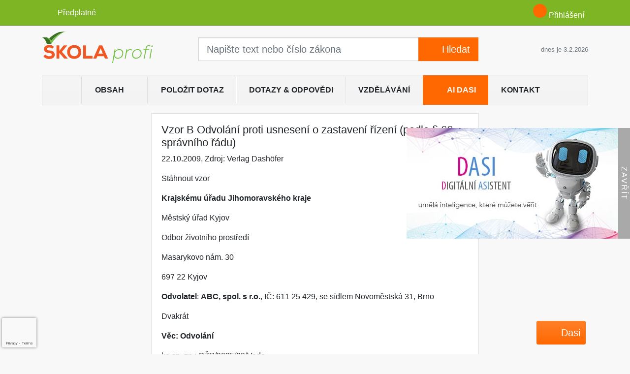

--- FILE ---
content_type: text/html; charset=utf-8
request_url: https://www.google.com/recaptcha/api2/anchor?ar=1&k=6Lc819AmAAAAAF4fYv3dDr0Zb7zNT2a2Cj51YcE9&co=aHR0cHM6Ly93d3cuc2tvbGFwcm9maS5jejo0NDM.&hl=en&v=N67nZn4AqZkNcbeMu4prBgzg&size=invisible&anchor-ms=20000&execute-ms=30000&cb=9amn56rb3ohd
body_size: 48885
content:
<!DOCTYPE HTML><html dir="ltr" lang="en"><head><meta http-equiv="Content-Type" content="text/html; charset=UTF-8">
<meta http-equiv="X-UA-Compatible" content="IE=edge">
<title>reCAPTCHA</title>
<style type="text/css">
/* cyrillic-ext */
@font-face {
  font-family: 'Roboto';
  font-style: normal;
  font-weight: 400;
  font-stretch: 100%;
  src: url(//fonts.gstatic.com/s/roboto/v48/KFO7CnqEu92Fr1ME7kSn66aGLdTylUAMa3GUBHMdazTgWw.woff2) format('woff2');
  unicode-range: U+0460-052F, U+1C80-1C8A, U+20B4, U+2DE0-2DFF, U+A640-A69F, U+FE2E-FE2F;
}
/* cyrillic */
@font-face {
  font-family: 'Roboto';
  font-style: normal;
  font-weight: 400;
  font-stretch: 100%;
  src: url(//fonts.gstatic.com/s/roboto/v48/KFO7CnqEu92Fr1ME7kSn66aGLdTylUAMa3iUBHMdazTgWw.woff2) format('woff2');
  unicode-range: U+0301, U+0400-045F, U+0490-0491, U+04B0-04B1, U+2116;
}
/* greek-ext */
@font-face {
  font-family: 'Roboto';
  font-style: normal;
  font-weight: 400;
  font-stretch: 100%;
  src: url(//fonts.gstatic.com/s/roboto/v48/KFO7CnqEu92Fr1ME7kSn66aGLdTylUAMa3CUBHMdazTgWw.woff2) format('woff2');
  unicode-range: U+1F00-1FFF;
}
/* greek */
@font-face {
  font-family: 'Roboto';
  font-style: normal;
  font-weight: 400;
  font-stretch: 100%;
  src: url(//fonts.gstatic.com/s/roboto/v48/KFO7CnqEu92Fr1ME7kSn66aGLdTylUAMa3-UBHMdazTgWw.woff2) format('woff2');
  unicode-range: U+0370-0377, U+037A-037F, U+0384-038A, U+038C, U+038E-03A1, U+03A3-03FF;
}
/* math */
@font-face {
  font-family: 'Roboto';
  font-style: normal;
  font-weight: 400;
  font-stretch: 100%;
  src: url(//fonts.gstatic.com/s/roboto/v48/KFO7CnqEu92Fr1ME7kSn66aGLdTylUAMawCUBHMdazTgWw.woff2) format('woff2');
  unicode-range: U+0302-0303, U+0305, U+0307-0308, U+0310, U+0312, U+0315, U+031A, U+0326-0327, U+032C, U+032F-0330, U+0332-0333, U+0338, U+033A, U+0346, U+034D, U+0391-03A1, U+03A3-03A9, U+03B1-03C9, U+03D1, U+03D5-03D6, U+03F0-03F1, U+03F4-03F5, U+2016-2017, U+2034-2038, U+203C, U+2040, U+2043, U+2047, U+2050, U+2057, U+205F, U+2070-2071, U+2074-208E, U+2090-209C, U+20D0-20DC, U+20E1, U+20E5-20EF, U+2100-2112, U+2114-2115, U+2117-2121, U+2123-214F, U+2190, U+2192, U+2194-21AE, U+21B0-21E5, U+21F1-21F2, U+21F4-2211, U+2213-2214, U+2216-22FF, U+2308-230B, U+2310, U+2319, U+231C-2321, U+2336-237A, U+237C, U+2395, U+239B-23B7, U+23D0, U+23DC-23E1, U+2474-2475, U+25AF, U+25B3, U+25B7, U+25BD, U+25C1, U+25CA, U+25CC, U+25FB, U+266D-266F, U+27C0-27FF, U+2900-2AFF, U+2B0E-2B11, U+2B30-2B4C, U+2BFE, U+3030, U+FF5B, U+FF5D, U+1D400-1D7FF, U+1EE00-1EEFF;
}
/* symbols */
@font-face {
  font-family: 'Roboto';
  font-style: normal;
  font-weight: 400;
  font-stretch: 100%;
  src: url(//fonts.gstatic.com/s/roboto/v48/KFO7CnqEu92Fr1ME7kSn66aGLdTylUAMaxKUBHMdazTgWw.woff2) format('woff2');
  unicode-range: U+0001-000C, U+000E-001F, U+007F-009F, U+20DD-20E0, U+20E2-20E4, U+2150-218F, U+2190, U+2192, U+2194-2199, U+21AF, U+21E6-21F0, U+21F3, U+2218-2219, U+2299, U+22C4-22C6, U+2300-243F, U+2440-244A, U+2460-24FF, U+25A0-27BF, U+2800-28FF, U+2921-2922, U+2981, U+29BF, U+29EB, U+2B00-2BFF, U+4DC0-4DFF, U+FFF9-FFFB, U+10140-1018E, U+10190-1019C, U+101A0, U+101D0-101FD, U+102E0-102FB, U+10E60-10E7E, U+1D2C0-1D2D3, U+1D2E0-1D37F, U+1F000-1F0FF, U+1F100-1F1AD, U+1F1E6-1F1FF, U+1F30D-1F30F, U+1F315, U+1F31C, U+1F31E, U+1F320-1F32C, U+1F336, U+1F378, U+1F37D, U+1F382, U+1F393-1F39F, U+1F3A7-1F3A8, U+1F3AC-1F3AF, U+1F3C2, U+1F3C4-1F3C6, U+1F3CA-1F3CE, U+1F3D4-1F3E0, U+1F3ED, U+1F3F1-1F3F3, U+1F3F5-1F3F7, U+1F408, U+1F415, U+1F41F, U+1F426, U+1F43F, U+1F441-1F442, U+1F444, U+1F446-1F449, U+1F44C-1F44E, U+1F453, U+1F46A, U+1F47D, U+1F4A3, U+1F4B0, U+1F4B3, U+1F4B9, U+1F4BB, U+1F4BF, U+1F4C8-1F4CB, U+1F4D6, U+1F4DA, U+1F4DF, U+1F4E3-1F4E6, U+1F4EA-1F4ED, U+1F4F7, U+1F4F9-1F4FB, U+1F4FD-1F4FE, U+1F503, U+1F507-1F50B, U+1F50D, U+1F512-1F513, U+1F53E-1F54A, U+1F54F-1F5FA, U+1F610, U+1F650-1F67F, U+1F687, U+1F68D, U+1F691, U+1F694, U+1F698, U+1F6AD, U+1F6B2, U+1F6B9-1F6BA, U+1F6BC, U+1F6C6-1F6CF, U+1F6D3-1F6D7, U+1F6E0-1F6EA, U+1F6F0-1F6F3, U+1F6F7-1F6FC, U+1F700-1F7FF, U+1F800-1F80B, U+1F810-1F847, U+1F850-1F859, U+1F860-1F887, U+1F890-1F8AD, U+1F8B0-1F8BB, U+1F8C0-1F8C1, U+1F900-1F90B, U+1F93B, U+1F946, U+1F984, U+1F996, U+1F9E9, U+1FA00-1FA6F, U+1FA70-1FA7C, U+1FA80-1FA89, U+1FA8F-1FAC6, U+1FACE-1FADC, U+1FADF-1FAE9, U+1FAF0-1FAF8, U+1FB00-1FBFF;
}
/* vietnamese */
@font-face {
  font-family: 'Roboto';
  font-style: normal;
  font-weight: 400;
  font-stretch: 100%;
  src: url(//fonts.gstatic.com/s/roboto/v48/KFO7CnqEu92Fr1ME7kSn66aGLdTylUAMa3OUBHMdazTgWw.woff2) format('woff2');
  unicode-range: U+0102-0103, U+0110-0111, U+0128-0129, U+0168-0169, U+01A0-01A1, U+01AF-01B0, U+0300-0301, U+0303-0304, U+0308-0309, U+0323, U+0329, U+1EA0-1EF9, U+20AB;
}
/* latin-ext */
@font-face {
  font-family: 'Roboto';
  font-style: normal;
  font-weight: 400;
  font-stretch: 100%;
  src: url(//fonts.gstatic.com/s/roboto/v48/KFO7CnqEu92Fr1ME7kSn66aGLdTylUAMa3KUBHMdazTgWw.woff2) format('woff2');
  unicode-range: U+0100-02BA, U+02BD-02C5, U+02C7-02CC, U+02CE-02D7, U+02DD-02FF, U+0304, U+0308, U+0329, U+1D00-1DBF, U+1E00-1E9F, U+1EF2-1EFF, U+2020, U+20A0-20AB, U+20AD-20C0, U+2113, U+2C60-2C7F, U+A720-A7FF;
}
/* latin */
@font-face {
  font-family: 'Roboto';
  font-style: normal;
  font-weight: 400;
  font-stretch: 100%;
  src: url(//fonts.gstatic.com/s/roboto/v48/KFO7CnqEu92Fr1ME7kSn66aGLdTylUAMa3yUBHMdazQ.woff2) format('woff2');
  unicode-range: U+0000-00FF, U+0131, U+0152-0153, U+02BB-02BC, U+02C6, U+02DA, U+02DC, U+0304, U+0308, U+0329, U+2000-206F, U+20AC, U+2122, U+2191, U+2193, U+2212, U+2215, U+FEFF, U+FFFD;
}
/* cyrillic-ext */
@font-face {
  font-family: 'Roboto';
  font-style: normal;
  font-weight: 500;
  font-stretch: 100%;
  src: url(//fonts.gstatic.com/s/roboto/v48/KFO7CnqEu92Fr1ME7kSn66aGLdTylUAMa3GUBHMdazTgWw.woff2) format('woff2');
  unicode-range: U+0460-052F, U+1C80-1C8A, U+20B4, U+2DE0-2DFF, U+A640-A69F, U+FE2E-FE2F;
}
/* cyrillic */
@font-face {
  font-family: 'Roboto';
  font-style: normal;
  font-weight: 500;
  font-stretch: 100%;
  src: url(//fonts.gstatic.com/s/roboto/v48/KFO7CnqEu92Fr1ME7kSn66aGLdTylUAMa3iUBHMdazTgWw.woff2) format('woff2');
  unicode-range: U+0301, U+0400-045F, U+0490-0491, U+04B0-04B1, U+2116;
}
/* greek-ext */
@font-face {
  font-family: 'Roboto';
  font-style: normal;
  font-weight: 500;
  font-stretch: 100%;
  src: url(//fonts.gstatic.com/s/roboto/v48/KFO7CnqEu92Fr1ME7kSn66aGLdTylUAMa3CUBHMdazTgWw.woff2) format('woff2');
  unicode-range: U+1F00-1FFF;
}
/* greek */
@font-face {
  font-family: 'Roboto';
  font-style: normal;
  font-weight: 500;
  font-stretch: 100%;
  src: url(//fonts.gstatic.com/s/roboto/v48/KFO7CnqEu92Fr1ME7kSn66aGLdTylUAMa3-UBHMdazTgWw.woff2) format('woff2');
  unicode-range: U+0370-0377, U+037A-037F, U+0384-038A, U+038C, U+038E-03A1, U+03A3-03FF;
}
/* math */
@font-face {
  font-family: 'Roboto';
  font-style: normal;
  font-weight: 500;
  font-stretch: 100%;
  src: url(//fonts.gstatic.com/s/roboto/v48/KFO7CnqEu92Fr1ME7kSn66aGLdTylUAMawCUBHMdazTgWw.woff2) format('woff2');
  unicode-range: U+0302-0303, U+0305, U+0307-0308, U+0310, U+0312, U+0315, U+031A, U+0326-0327, U+032C, U+032F-0330, U+0332-0333, U+0338, U+033A, U+0346, U+034D, U+0391-03A1, U+03A3-03A9, U+03B1-03C9, U+03D1, U+03D5-03D6, U+03F0-03F1, U+03F4-03F5, U+2016-2017, U+2034-2038, U+203C, U+2040, U+2043, U+2047, U+2050, U+2057, U+205F, U+2070-2071, U+2074-208E, U+2090-209C, U+20D0-20DC, U+20E1, U+20E5-20EF, U+2100-2112, U+2114-2115, U+2117-2121, U+2123-214F, U+2190, U+2192, U+2194-21AE, U+21B0-21E5, U+21F1-21F2, U+21F4-2211, U+2213-2214, U+2216-22FF, U+2308-230B, U+2310, U+2319, U+231C-2321, U+2336-237A, U+237C, U+2395, U+239B-23B7, U+23D0, U+23DC-23E1, U+2474-2475, U+25AF, U+25B3, U+25B7, U+25BD, U+25C1, U+25CA, U+25CC, U+25FB, U+266D-266F, U+27C0-27FF, U+2900-2AFF, U+2B0E-2B11, U+2B30-2B4C, U+2BFE, U+3030, U+FF5B, U+FF5D, U+1D400-1D7FF, U+1EE00-1EEFF;
}
/* symbols */
@font-face {
  font-family: 'Roboto';
  font-style: normal;
  font-weight: 500;
  font-stretch: 100%;
  src: url(//fonts.gstatic.com/s/roboto/v48/KFO7CnqEu92Fr1ME7kSn66aGLdTylUAMaxKUBHMdazTgWw.woff2) format('woff2');
  unicode-range: U+0001-000C, U+000E-001F, U+007F-009F, U+20DD-20E0, U+20E2-20E4, U+2150-218F, U+2190, U+2192, U+2194-2199, U+21AF, U+21E6-21F0, U+21F3, U+2218-2219, U+2299, U+22C4-22C6, U+2300-243F, U+2440-244A, U+2460-24FF, U+25A0-27BF, U+2800-28FF, U+2921-2922, U+2981, U+29BF, U+29EB, U+2B00-2BFF, U+4DC0-4DFF, U+FFF9-FFFB, U+10140-1018E, U+10190-1019C, U+101A0, U+101D0-101FD, U+102E0-102FB, U+10E60-10E7E, U+1D2C0-1D2D3, U+1D2E0-1D37F, U+1F000-1F0FF, U+1F100-1F1AD, U+1F1E6-1F1FF, U+1F30D-1F30F, U+1F315, U+1F31C, U+1F31E, U+1F320-1F32C, U+1F336, U+1F378, U+1F37D, U+1F382, U+1F393-1F39F, U+1F3A7-1F3A8, U+1F3AC-1F3AF, U+1F3C2, U+1F3C4-1F3C6, U+1F3CA-1F3CE, U+1F3D4-1F3E0, U+1F3ED, U+1F3F1-1F3F3, U+1F3F5-1F3F7, U+1F408, U+1F415, U+1F41F, U+1F426, U+1F43F, U+1F441-1F442, U+1F444, U+1F446-1F449, U+1F44C-1F44E, U+1F453, U+1F46A, U+1F47D, U+1F4A3, U+1F4B0, U+1F4B3, U+1F4B9, U+1F4BB, U+1F4BF, U+1F4C8-1F4CB, U+1F4D6, U+1F4DA, U+1F4DF, U+1F4E3-1F4E6, U+1F4EA-1F4ED, U+1F4F7, U+1F4F9-1F4FB, U+1F4FD-1F4FE, U+1F503, U+1F507-1F50B, U+1F50D, U+1F512-1F513, U+1F53E-1F54A, U+1F54F-1F5FA, U+1F610, U+1F650-1F67F, U+1F687, U+1F68D, U+1F691, U+1F694, U+1F698, U+1F6AD, U+1F6B2, U+1F6B9-1F6BA, U+1F6BC, U+1F6C6-1F6CF, U+1F6D3-1F6D7, U+1F6E0-1F6EA, U+1F6F0-1F6F3, U+1F6F7-1F6FC, U+1F700-1F7FF, U+1F800-1F80B, U+1F810-1F847, U+1F850-1F859, U+1F860-1F887, U+1F890-1F8AD, U+1F8B0-1F8BB, U+1F8C0-1F8C1, U+1F900-1F90B, U+1F93B, U+1F946, U+1F984, U+1F996, U+1F9E9, U+1FA00-1FA6F, U+1FA70-1FA7C, U+1FA80-1FA89, U+1FA8F-1FAC6, U+1FACE-1FADC, U+1FADF-1FAE9, U+1FAF0-1FAF8, U+1FB00-1FBFF;
}
/* vietnamese */
@font-face {
  font-family: 'Roboto';
  font-style: normal;
  font-weight: 500;
  font-stretch: 100%;
  src: url(//fonts.gstatic.com/s/roboto/v48/KFO7CnqEu92Fr1ME7kSn66aGLdTylUAMa3OUBHMdazTgWw.woff2) format('woff2');
  unicode-range: U+0102-0103, U+0110-0111, U+0128-0129, U+0168-0169, U+01A0-01A1, U+01AF-01B0, U+0300-0301, U+0303-0304, U+0308-0309, U+0323, U+0329, U+1EA0-1EF9, U+20AB;
}
/* latin-ext */
@font-face {
  font-family: 'Roboto';
  font-style: normal;
  font-weight: 500;
  font-stretch: 100%;
  src: url(//fonts.gstatic.com/s/roboto/v48/KFO7CnqEu92Fr1ME7kSn66aGLdTylUAMa3KUBHMdazTgWw.woff2) format('woff2');
  unicode-range: U+0100-02BA, U+02BD-02C5, U+02C7-02CC, U+02CE-02D7, U+02DD-02FF, U+0304, U+0308, U+0329, U+1D00-1DBF, U+1E00-1E9F, U+1EF2-1EFF, U+2020, U+20A0-20AB, U+20AD-20C0, U+2113, U+2C60-2C7F, U+A720-A7FF;
}
/* latin */
@font-face {
  font-family: 'Roboto';
  font-style: normal;
  font-weight: 500;
  font-stretch: 100%;
  src: url(//fonts.gstatic.com/s/roboto/v48/KFO7CnqEu92Fr1ME7kSn66aGLdTylUAMa3yUBHMdazQ.woff2) format('woff2');
  unicode-range: U+0000-00FF, U+0131, U+0152-0153, U+02BB-02BC, U+02C6, U+02DA, U+02DC, U+0304, U+0308, U+0329, U+2000-206F, U+20AC, U+2122, U+2191, U+2193, U+2212, U+2215, U+FEFF, U+FFFD;
}
/* cyrillic-ext */
@font-face {
  font-family: 'Roboto';
  font-style: normal;
  font-weight: 900;
  font-stretch: 100%;
  src: url(//fonts.gstatic.com/s/roboto/v48/KFO7CnqEu92Fr1ME7kSn66aGLdTylUAMa3GUBHMdazTgWw.woff2) format('woff2');
  unicode-range: U+0460-052F, U+1C80-1C8A, U+20B4, U+2DE0-2DFF, U+A640-A69F, U+FE2E-FE2F;
}
/* cyrillic */
@font-face {
  font-family: 'Roboto';
  font-style: normal;
  font-weight: 900;
  font-stretch: 100%;
  src: url(//fonts.gstatic.com/s/roboto/v48/KFO7CnqEu92Fr1ME7kSn66aGLdTylUAMa3iUBHMdazTgWw.woff2) format('woff2');
  unicode-range: U+0301, U+0400-045F, U+0490-0491, U+04B0-04B1, U+2116;
}
/* greek-ext */
@font-face {
  font-family: 'Roboto';
  font-style: normal;
  font-weight: 900;
  font-stretch: 100%;
  src: url(//fonts.gstatic.com/s/roboto/v48/KFO7CnqEu92Fr1ME7kSn66aGLdTylUAMa3CUBHMdazTgWw.woff2) format('woff2');
  unicode-range: U+1F00-1FFF;
}
/* greek */
@font-face {
  font-family: 'Roboto';
  font-style: normal;
  font-weight: 900;
  font-stretch: 100%;
  src: url(//fonts.gstatic.com/s/roboto/v48/KFO7CnqEu92Fr1ME7kSn66aGLdTylUAMa3-UBHMdazTgWw.woff2) format('woff2');
  unicode-range: U+0370-0377, U+037A-037F, U+0384-038A, U+038C, U+038E-03A1, U+03A3-03FF;
}
/* math */
@font-face {
  font-family: 'Roboto';
  font-style: normal;
  font-weight: 900;
  font-stretch: 100%;
  src: url(//fonts.gstatic.com/s/roboto/v48/KFO7CnqEu92Fr1ME7kSn66aGLdTylUAMawCUBHMdazTgWw.woff2) format('woff2');
  unicode-range: U+0302-0303, U+0305, U+0307-0308, U+0310, U+0312, U+0315, U+031A, U+0326-0327, U+032C, U+032F-0330, U+0332-0333, U+0338, U+033A, U+0346, U+034D, U+0391-03A1, U+03A3-03A9, U+03B1-03C9, U+03D1, U+03D5-03D6, U+03F0-03F1, U+03F4-03F5, U+2016-2017, U+2034-2038, U+203C, U+2040, U+2043, U+2047, U+2050, U+2057, U+205F, U+2070-2071, U+2074-208E, U+2090-209C, U+20D0-20DC, U+20E1, U+20E5-20EF, U+2100-2112, U+2114-2115, U+2117-2121, U+2123-214F, U+2190, U+2192, U+2194-21AE, U+21B0-21E5, U+21F1-21F2, U+21F4-2211, U+2213-2214, U+2216-22FF, U+2308-230B, U+2310, U+2319, U+231C-2321, U+2336-237A, U+237C, U+2395, U+239B-23B7, U+23D0, U+23DC-23E1, U+2474-2475, U+25AF, U+25B3, U+25B7, U+25BD, U+25C1, U+25CA, U+25CC, U+25FB, U+266D-266F, U+27C0-27FF, U+2900-2AFF, U+2B0E-2B11, U+2B30-2B4C, U+2BFE, U+3030, U+FF5B, U+FF5D, U+1D400-1D7FF, U+1EE00-1EEFF;
}
/* symbols */
@font-face {
  font-family: 'Roboto';
  font-style: normal;
  font-weight: 900;
  font-stretch: 100%;
  src: url(//fonts.gstatic.com/s/roboto/v48/KFO7CnqEu92Fr1ME7kSn66aGLdTylUAMaxKUBHMdazTgWw.woff2) format('woff2');
  unicode-range: U+0001-000C, U+000E-001F, U+007F-009F, U+20DD-20E0, U+20E2-20E4, U+2150-218F, U+2190, U+2192, U+2194-2199, U+21AF, U+21E6-21F0, U+21F3, U+2218-2219, U+2299, U+22C4-22C6, U+2300-243F, U+2440-244A, U+2460-24FF, U+25A0-27BF, U+2800-28FF, U+2921-2922, U+2981, U+29BF, U+29EB, U+2B00-2BFF, U+4DC0-4DFF, U+FFF9-FFFB, U+10140-1018E, U+10190-1019C, U+101A0, U+101D0-101FD, U+102E0-102FB, U+10E60-10E7E, U+1D2C0-1D2D3, U+1D2E0-1D37F, U+1F000-1F0FF, U+1F100-1F1AD, U+1F1E6-1F1FF, U+1F30D-1F30F, U+1F315, U+1F31C, U+1F31E, U+1F320-1F32C, U+1F336, U+1F378, U+1F37D, U+1F382, U+1F393-1F39F, U+1F3A7-1F3A8, U+1F3AC-1F3AF, U+1F3C2, U+1F3C4-1F3C6, U+1F3CA-1F3CE, U+1F3D4-1F3E0, U+1F3ED, U+1F3F1-1F3F3, U+1F3F5-1F3F7, U+1F408, U+1F415, U+1F41F, U+1F426, U+1F43F, U+1F441-1F442, U+1F444, U+1F446-1F449, U+1F44C-1F44E, U+1F453, U+1F46A, U+1F47D, U+1F4A3, U+1F4B0, U+1F4B3, U+1F4B9, U+1F4BB, U+1F4BF, U+1F4C8-1F4CB, U+1F4D6, U+1F4DA, U+1F4DF, U+1F4E3-1F4E6, U+1F4EA-1F4ED, U+1F4F7, U+1F4F9-1F4FB, U+1F4FD-1F4FE, U+1F503, U+1F507-1F50B, U+1F50D, U+1F512-1F513, U+1F53E-1F54A, U+1F54F-1F5FA, U+1F610, U+1F650-1F67F, U+1F687, U+1F68D, U+1F691, U+1F694, U+1F698, U+1F6AD, U+1F6B2, U+1F6B9-1F6BA, U+1F6BC, U+1F6C6-1F6CF, U+1F6D3-1F6D7, U+1F6E0-1F6EA, U+1F6F0-1F6F3, U+1F6F7-1F6FC, U+1F700-1F7FF, U+1F800-1F80B, U+1F810-1F847, U+1F850-1F859, U+1F860-1F887, U+1F890-1F8AD, U+1F8B0-1F8BB, U+1F8C0-1F8C1, U+1F900-1F90B, U+1F93B, U+1F946, U+1F984, U+1F996, U+1F9E9, U+1FA00-1FA6F, U+1FA70-1FA7C, U+1FA80-1FA89, U+1FA8F-1FAC6, U+1FACE-1FADC, U+1FADF-1FAE9, U+1FAF0-1FAF8, U+1FB00-1FBFF;
}
/* vietnamese */
@font-face {
  font-family: 'Roboto';
  font-style: normal;
  font-weight: 900;
  font-stretch: 100%;
  src: url(//fonts.gstatic.com/s/roboto/v48/KFO7CnqEu92Fr1ME7kSn66aGLdTylUAMa3OUBHMdazTgWw.woff2) format('woff2');
  unicode-range: U+0102-0103, U+0110-0111, U+0128-0129, U+0168-0169, U+01A0-01A1, U+01AF-01B0, U+0300-0301, U+0303-0304, U+0308-0309, U+0323, U+0329, U+1EA0-1EF9, U+20AB;
}
/* latin-ext */
@font-face {
  font-family: 'Roboto';
  font-style: normal;
  font-weight: 900;
  font-stretch: 100%;
  src: url(//fonts.gstatic.com/s/roboto/v48/KFO7CnqEu92Fr1ME7kSn66aGLdTylUAMa3KUBHMdazTgWw.woff2) format('woff2');
  unicode-range: U+0100-02BA, U+02BD-02C5, U+02C7-02CC, U+02CE-02D7, U+02DD-02FF, U+0304, U+0308, U+0329, U+1D00-1DBF, U+1E00-1E9F, U+1EF2-1EFF, U+2020, U+20A0-20AB, U+20AD-20C0, U+2113, U+2C60-2C7F, U+A720-A7FF;
}
/* latin */
@font-face {
  font-family: 'Roboto';
  font-style: normal;
  font-weight: 900;
  font-stretch: 100%;
  src: url(//fonts.gstatic.com/s/roboto/v48/KFO7CnqEu92Fr1ME7kSn66aGLdTylUAMa3yUBHMdazQ.woff2) format('woff2');
  unicode-range: U+0000-00FF, U+0131, U+0152-0153, U+02BB-02BC, U+02C6, U+02DA, U+02DC, U+0304, U+0308, U+0329, U+2000-206F, U+20AC, U+2122, U+2191, U+2193, U+2212, U+2215, U+FEFF, U+FFFD;
}

</style>
<link rel="stylesheet" type="text/css" href="https://www.gstatic.com/recaptcha/releases/N67nZn4AqZkNcbeMu4prBgzg/styles__ltr.css">
<script nonce="rM51noIO56XBJaW7wEO3rA" type="text/javascript">window['__recaptcha_api'] = 'https://www.google.com/recaptcha/api2/';</script>
<script type="text/javascript" src="https://www.gstatic.com/recaptcha/releases/N67nZn4AqZkNcbeMu4prBgzg/recaptcha__en.js" nonce="rM51noIO56XBJaW7wEO3rA">
      
    </script></head>
<body><div id="rc-anchor-alert" class="rc-anchor-alert"></div>
<input type="hidden" id="recaptcha-token" value="[base64]">
<script type="text/javascript" nonce="rM51noIO56XBJaW7wEO3rA">
      recaptcha.anchor.Main.init("[\x22ainput\x22,[\x22bgdata\x22,\x22\x22,\[base64]/[base64]/[base64]/bC5sW25dLmNvbmNhdChTKTpsLmxbbl09SksoUyxsKTtlbHNle2lmKGwuSTcmJm4hPTI4MylyZXR1cm47bj09MzMzfHxuPT00MTB8fG49PTI0OHx8bj09NDEyfHxuPT0yMDF8fG49PTE3N3x8bj09MjczfHxuPT0xMjJ8fG49PTUxfHxuPT0yOTc/[base64]/[base64]/[base64]/[base64]/[base64]/MjU1Okc/[base64]/[base64]/bmV3IEVbVl0oTVswXSk6eT09Mj9uZXcgRVtWXShNWzBdLE1bMV0pOnk9PTM/bmV3IEVbVl0oTVswXSxNWzFdLE1bMl0pOnk9PTQ/[base64]/ZnVuY3Rpb24oKXtyZXR1cm4gdGhpcy5BaSt3aW5kb3cucGVyZm9ybWFuY2Uubm93KCl9OmZ1bmN0aW9uKCl7cmV0dXJuK25ldyBEYXRlfSxPKS5LcT0oTy5kcj1mdW5jdGlvbihuLGwsUyxHKXtpZigoUz1tVihTKT09PSJhcnJheSI/[base64]/[base64]\\u003d\x22,\[base64]\\u003d\\u003d\x22,\[base64]/wqnCmRdrPAXDrsO0HsOtw6LDh8Oiw6tEw6DCvMK8wprCu8KNDm/Ckzd/w7fCuWbComPDssOsw7EuW8KRWsKXOkjClC47w5HCm8OawpRjw6vDs8KAwoDDvkIQNcOAwrfCv8Kow51FYcO4U03CiMO+IxPDv8KWf8K0SUdwYH1Aw54FY3pUf8OJfsK/w4LChMKVw5YzX8KLQcKAOSJfDMKcw4zDuXnDu0HCvkTChGpgEMKwZsOew7pzw40pwpVBICnCvcKgaQfDicKqasKuw6Nlw7htPcKew4HCvsOdwqbDigHDrMKcw5LCscKJYn/[base64]/Cs8KLJsOROFDDucKcw6V2FsKjw7RmwozDvmxpw5zCuWbDhk7CncKYw5fCqQJ4BMOTw7oUeyTCo8KuB2c7w5MePMORUTNadsOkwo1TYMK3w4/DjFHCscKuwr8qw712HsO0w5AsS0kmUyVlw5QyRSPDjHAOw6zDoMKHaXIxYsK5LcK+GjN/[base64]/DuDfDgRnCrsOlwpJ1w6Acw5rCvmjCqcKEUsKDw5EhXG1Aw5w/wqBedERLbcKnw4RCwqzDqT8nwpDClXDChVzChFV7woXClMKqw6nCpgIGwpRsw4tFCsONwp7CncOCwpTCm8KibE0Owq3CosK4QjfDksOvw60nw77DqMKVw7VWfm/DvMKRMy3CtsKQwr5wTQhfw7VIIMO3w6LCvcOMD3kywooBS8O5wqN9PQkZw5NPUmDDk8KPZAnDskMGbcO+wpzCk8OXwpjDjsOow6Vfw7nDqsKawr5kw6vDscOVwpDCtcOXUD04w4XDkMKnw73Cg305NCtFw73DocKJP1/[base64]/CshLCn8KBRizDscObHG5EVkQhDMK/wonDu2TDvcOew4/DhFPDrMOEcQDDtCR3wqVEw55OwpHCmMKNwpsvLMK9cSHCqgfCujrCszbDvHctw6nDrMKOHwI1w7UPVMOswol1S8OBc1BPUMOcBsOzfcOdwq3CqEnCrHMeKcOZYwnCuMKlw5zDl11QwoJVDsOUFsOpw4TDrABZw47Dui1ww5TCisOkwobDr8Ocwp/CnHTDqBZew4zCnyLDoMK+GhlCw6fDpsKufSXCq8K+woYABX7CvVjChMKdw7HDiS97w7DDqUfCvcKyw7ICwoJEw7fDskldA8KPwqjCjDsjH8KcYMK/KU3CmcKObW/Dk8Kdw7BowrQkY0LCn8OLwo18a8OHwqx8QMO3EcKzEMOCfjZFw4obwoBdw4TDiX/DvzzCvMOFwo3CmcK/LMOVw47CsgrDsMOoU8KED2U5TikZO8KcwqDDmAIaw5rCq1bCtDrCpwVrw6fDlsKfw6hlIVI6worCvl/DlMOJCFgww7EfWcOCw5sYw7Yiw57DsmvDnkRxw5Umw6Uuw4rDgMKVwpnDiMKbw48WEsKXw6LCtS7Dm8OpdXXCv27Cl8OBHRzCvcKWZ2XCpMOOwo8RKGAWwrPDgjcyXsO1csKBwqLCtyDDisKaY8O/woHDrQJ4CSrDgwvDv8Kgwo5Swr/CgcOpwrzDtiHDm8KCw4PDqS0pwr7Cn1rDpsKhOCQdLxnDl8O/WCnDnMKcwpEWw6XCqEIyw7B6w4jCgi/Cl8Ocw5rCgMOgMsOpKcOBBMOSK8Kbw61qZMOaw6zDoEVke8OHN8KuRsODG8OcKz3CiMKAwq4MUBDCpzDDtcOkw6nCrRUmwo9zwrvDqDbCj1xYwpLDnMK8w5/[base64]/CpcOlw5XDiXwHaDHCj3R3wqoBE8OowoLCkQnDlsOKwqsvwr8OwqVHw6IBw7HDksORw7vChsOgNsKiw4VlwpjCvzoiWsOVOMKjw4TDq8Kbwr/DlMKrdsK5w7HDvDITwrY8wpN1eQDDqG3DmR4+JjMOw7dmOcO9OMKRw7ZVLMOVMcObORcTw6rDsMOfw5XDjlDDgCLCiXtbw6R4wqBlwpjCjBJCwpXCszsRLcODw6Bswr7Cg8Kmw6gUwqEJJcKvfkrDpW5OJsKlLCUXwpnCoMOmUMOzMHsKw5ZWf8OOcMKbw6tjw5/CqMOEVRoQw7BnwpbCowjDhMOfeMO8AhjDrcOmwqZKw440w5TDvlnDrkspw5g4DgrCiSICOMO9wqnDs3Anw6vCjMOzYVhow4nCrsOiw5nDkMOFVFhwwqwUwoXCnTImESTDkwbCosOuwoPCmiN/H8KpLMOKwr7DrXvDqlLCusKqO1Yew7h5H3bDo8Ope8O8w5fDg1HCv8KOw4AJbXxcw6bCrcO7wrk9w7zDo0/CmyfDlW0mw6rDs8Kiwo7Di8KQw4DCkSlIw4VrZsOJImbDoiPDgnYbwps1JmcsM8KIwpNFJnsfbVjCnx/[base64]/K8O2wqXDjcK1w7BLVkM0w5Jow6LCqyTCuSE1QTYkL2jDtsKvd8KkwrtVAcOVc8K8ajIaIMOAcygjw41xw50dY8K0TMOfwqjCuSfCug0CEsKzwr7DjQEkRsK+AMOUVnocw5/DnMOdCGPDosKFw4QiAh/DvcKew4NqaMKkbSvDgGh1wpNrwp7DjcOYRcKvwq/CpMO4wo7CvXVpw5HCmMK2MRjDp8OWw5VWecKdUhcDIMKPZMOPwp/DkEwDZcO7SMOUw6vCojfCuMOVcsODKjjChcKHD8OGw65AYnsTScOMKMO8w7fCuMKowqhueMK0ccOPw4BLw4bDocKgBkDDoRY/wpRNFG5tw4rDkSfCo8OtYUdlwqkzSQvDgcOcw7/[base64]/w7oHw5zDhsOUw70Vw7DDuBsow67CnRvCixbCv8K6woZXwrTCvcOiw6wdw53DvsKaw63DmcKtFMOuOmrDrhQowoDCm8ODw5FiwqXDjMO+w7w/PwbDisOaw6gjwqtVwqHCtANpw6ZEwpHDix4twptbO2nCm8KOw6cBMnFQwqrChcO0Gn5/NMKiw7cow5BkXylbZMOhwqodJ0h9GRIQwpZ2ZsOqw6d8wpwaw53Cm8Kaw656PMKwYEjDqMOCw5PCq8KIw5ZjNMOqeMO/w67ChQVMLsOXw5LDuMKvw4QywqrDtXwxesK7IFZQRcKaw4QvPMK9BMOSLAfCmXdgZMKtenHCh8OtEQrCtMKFw6HDscKiL8O2wonDp0XCtsOUw5bCiBvDqE/CtsO0EsKfw4sZcBVIwqwjCgcwwo/ChcKMw7bDuMKqwrzDhcKgwo9QSMO5w6jClMO3w7FiRhfChiUtBHFmw6Qcw4cawrbCiQzDk103KBbDn8O/WV/CjA7DrcOtIDXCk8OBw6PChcKbfXdOAyFQBsKYwpEXCAXDm09xw6/Cm09ew4hywoPDrsKnfMO/w6XDgsO2IHfDnsK6HMKUwqU5wpjDucKOSH/DnURBw5/DhxdeeMKNWhprw4TCisKrw4rClsKIX1HCiDJ4dsOZNsOpccKcw5I/HDPCo8KPw7zDi8OBw4bCsMKlw6dcIcOmwpPDgcOtSSTCpMOPUcOUw69dwrfCuMKLwrBhKcKsS8KZwo9VwpTDuMKmYljDs8K9w7zDhnYBwpQ9XsK3wrpcQnbDjsKNJG1vw7HCtUVLwp/DvnDCtxnDmxzCtTxvwqHDpMKhw4/CtcOFw7oLQ8OyfcO7ZMK3LmXCv8KUAiJBwqrDlXdjwr8FeyYDNnoLw7vCuMKawrvDucKsw79/w7MuSywfwoZadTPDkcOuw7bDhsKMw5fDnwnDvG81w5rCsMOyNMKVRSjDswnDtE/CnsOkXVs1F0nCrmvCs8Kywp5VFT9ywqLCniE8cwTCp2/[base64]/CoQ9xfsO4L8Opwo9GKm/[base64]/DgMOcwqnDssOyT8KEwofDvMKsw7bDtGgtwqwlw5g6bS9uJCRAwrrDi2bCu3/ChArCvDHDrDnDoRXDs8Ocw7IqNhjCl0A+DsOGwrREw5HDu8Oqw6Enw60NesKfL8Kfw6diPsK6w6fDpcKZw5E8woJewq9hwpBDJ8Kow4B8Hy3Cq3Qww4/DsgnChcO/wo0ZFl7CggVBwqJvwoARJ8OtU8Ohwq17w5NQw6tkwodNeETDoSnCgynDh1Vhw63DhsK5WcKHw4jDnMKIwrfDr8KVwp7Di8Oow7/DtMOfKm5QbUdzwrvCsgp5K8KwYcOrccKWwpcLw7vDumZ2w7Iuw5hLw4ldR0MDw60naVgxAMKbB8O2Hm4uw73DjMOGw63DpD5Ic8OScibCtMOWPcKyUBfCgsOmwpw2YcOEEMK3wqMxMMOydcKJwrIrw7d5w63CjsOiwrLDiDzDncKIwo5rDsKGY8Kma8KKZV/Dt8OiFgVAeiMHw69Hw6rDucO4wpdBw6LDihY5w7LCscO1wqDDssOxwo/Cs8KFOcK8NMK3dGE9D8OmNMKCPcKpw7srwp56Qjx3QMKbw4lubMOow7jDmsO/w7MABBnCksOnIcOrwqrCoXnDtjRZwrkbwrpvwpEkKsOec8Knw7QgHFzDqHPCvXfCm8OiTRVWFDpGwq3CskheccOew4JkwrtEwqLClG7CsMOXNcK/GsOWNcOow5YGwp4kKUdHPBkmw4Q4wqQZw6Y5aQbDrsKpaMOvw4ldwojCn8Kkw6PCrj1nwqPCm8KlEMKrwo7DvMKyBWnCtV3Dt8K4w6HDicK5bcOIRATDqMKrw4TDul/CncOfGU3CuMOKQhoaw5UDwrTDkTHCpjXCjcK6w5VDD0zDjgzDqsOnSsKDXsOJUcKAeTLDliFqwpxzPMObOEwmIShsw5fClMOHFzbDh8OKw7zCj8OTW3Jma2/DucKxTsObAXkhJUBcwrnCvxtow5nDt8ObGi05w4/CqMOzwrFtw5U3w6zCh0VZw6MCFDJPw6zDu8Kiwq7CrGfDqDRAcMOnJcOiwo/DscOqw7wuP0p/ZV4+SsOHasOWMMOKEmzCi8KMV8KjKMKHwpDDrB3CgyMMYURjw7XDs8OWJSvCjMK5C3nCtMK6bybDmxLCgCvDtwLCj8KJw7Ijw6jCsQBmIXnDocOcIsKcwrBOVmDCisKjHCY8woNgBWQbUG0yw5LDuMOAwqhnwprCscOBHMKcWMKjKQjDtMK/OcKeNMOmw4tmUg7Cg8OeN8OfD8Kdwqp0EjlOwr3Dtk0pTMKPwozDksKJw4l3w6vCuGl7ByUWKsKoCcK0w586wpxfY8KObHs2wqHCrW3CrFvCiMK6w4/CvcKfwoEJw7g7SsOcwp/CssK0BVHCtSpDw7jDk3llw5AxfsO3eMK8DVYBwoYqd8Oaw6zDqcKSH8OaecK8wqt7YwPCssK4P8KZcMKWP3oKwqRAw7gFa8O/w5fCpMOow7lPMsK+NhEdw7BIw5LCmljCqsKVw4cxwr/DisKuAMKnUMKMalJWw79uBRDDucKjXmBBw7DClsKbXMOAfyLCoVzDuDYKT8KyEsOfXMO+EsOKXcOUH8KHw7rCijXDhkXDgsOITWvCulXCmcKVecKNwrHDu8O0w4lYw5bCjWIWH17CqMKzwonDhnPDtMKVwohbAMK7F8OxZsKWw6RPw6HDqm/DunzClnLDjyvDvhPDnsOTw7ZzwqvCn8ONwpJxwphxw7kJwqADw5TDtMKpV0zDqCvCuDjCp8OiIMOkZMKTVsKcYsOeK8KsDy16bAHCpsKjOcKawo8HLQICKMODwoBIB8OFNcKLEMKWwpnDqMKowosIS8OgCDnCsTfDq2rCnWHCompBwqQkfF0ZfMKqwqLDqVPDvgI/[base64]/CtsOFacKTwofDhcKVwo3CnMKoGcKGwqh1c8OGwoHDucO1wp/DqMOAw70SVMKZUsOWwpfClsOOw4scwonDksKpGR95HDBgw4RJQX0Vw745w7YJY3XCusKLw4dxwoN1HiHCkcO4clPCsz4fw6/CocKHVj/DuAEAwrbDsMK4w4PDlMKVwrUnwq5oNXwkAsOhw7/[base64]/wq7DjcOTw7Jpw4MHw4fCohLDixBdCcOMwovCscKpKDxTXcKcw4YKwoHDlFXCq8KnbUsww54gwqtEfcKZUCwSY8KgecOmw6DDnz9vwrNWwoHDh3s+wqQuwr7DusKRdMOSw7vDlCc/w4lPJG0Bw6/[base64]/CpMKdw4LDjMK8P8KFTggXEDctWA/DpsK4O2cSLsKCcx7CgMKZw6fDtTEfwrzCnMOsX3Iiw6kTI8KKSsKbRhHCoMKawqMTC0nDnMOPbcK9w5M7wrTDmhXCojDDlQBaw7wTwrrCiMOpwpIVcVrDl8OCwqzDnDldw5/Dj8KZK8K9w57DgzLDgsO5wpDCrMKzwofDg8OBwrPDgmbDlsO9w49kfARjwpPClcOpw7bDvCU5OTPCijxoWMKnIsOKw4bDjMKLwoMEwrgII8OJaQrCnB7Ct27ClcKzZ8Ojw687bcOvfMOTwpbCicOIIMOLfcKEw77CilQWIcKlTjHCt1nDgVrDsGoRw7kOK2/DucKzwq7DosKCIcKJDcKxZ8KPa8KGFmB/[base64]/w4vDsXDCp8OpwowYDmnCgsKHC8Koendww4pnwrTClMKbw5PCicKww6FKDMOIw7t4eMOmIFRTZnfCsETChCXDmcKawqTCssKaw5XCiwNjPcO9QRHDvMKpwqJ/Y2vDiQTDi1zDp8K0wpPDlsOxw5ZBH1DCvhPCqEUjJsKlwrvDjgXCm3rCrUFSGcOiwpYmKjouCsKrwpUww7/[base64]/[base64]/[base64]/Drgt9HjtUOgN3bsOVwpkFW8Kww440wrTDmcKFA8KJwq5sQQ8/w4p5IS9xw44SJcO0AForwoHDs8Oowq0yTcK3QMO+w6bDncKzwrlBw7HDrcOgP8Ohw7jDq0nDgixXP8KdFDnCmCbCjWojHWnCusOMw7ZKw5R8fMOiYxXCn8Ojw73DlMOOaWbDj8KKwpsDwr0vSGNyRMORcVZzw7HCoMO/UjQKbVZgKcONYsONGCnCihIiWsKgPsOubUNkw5vDv8KFMcOrw4BGbXzDjk9GSx7Di8Ouw6bDngPCnDrDs1rDv8O4FhBFacKMSHxWwrAFwrHCkcOdOsKBHsK1JGV+wofComkkFsK4w7/[base64]/CosKzwptkCMKHwrhnw4bDqcOsMRYbw6rClMKLHxUcw7rDhF3DimTCvsOdBcK0Nik+woLDljzCsGXDoz5sw4VrGsOgwqvDshNIwoVkwqwZGMOtwpIUQhTDoBfCiMKhw4tEccKLw41fwrZ/[base64]/Dh8Oaw5YFJH17O8KIOMK3w77Dl8KIwp3Cv0sfURLCjsO9PMKCwrJYXVDCqMK2wpHCrDwfWhTDosOkHMKlwqjCizNuwpBCwozCkMOjdcK2w6/CiETCsREcw7fDoDRrwpXDvcKTwpPCjsK4asOmwpzCmGzCiUjCnU1cw4fDtlrCjMKQAFoPR8K6w7jDvCFLFzTDt8OHIsKxwo/DmBLDvsOHKcO8JWxtacOqSsOYTAIqZsOwdsKIwoPCpMOawovCpyh1w75Xw43Dp8O/AcKbfsKqE8OoGcOFZcKXw5/Dv3/CpjHDsVZOLMKQw5zCq8O4wr/DrsKlfMOAwoTDmEw4CgXCmSnDthJJBcKKw6HDuTDDr2cVF8OlwolKwpFPWgzCgFtqTcKzwqXCr8Ozw4BiX8KRH8Kqw5xwwp8two3DosKFwqsvaWDCmMO/wrogwp0aNcODXMKRw67DoksHfcOOHcKWwqjCm8O6FQ8zw5bDmw7CugnDjAM5EmMoTR7CnsOxRDozwo7Ds3DChWvDq8KLw4DDuMOzQwfCkgXDhSJuTSjCm3fCsiPCj8OkPyrDvcK2w4TDu217w5J/w5XCowvDi8OXEMK1w53DpMO9w77CsiFKwrnDrT0swofCo8Kawq/Ci0hawpfCo33ChcKFI8KCwrXCpE9fwowhYGjCs8KHwqcOwptNWk1Ww7LDkVldw6FgwqPDhSEFG0dIw5Udwr/CkFAKw51hw7TDlHTCgMKDJMOUwprCj8K8RMOFwrI8W8KZwpQqwoYiwqTDmsO9DF06wpfCpcKGwokZw4vDvBDDhcK4SyTDigYywo/CisKpwq9nwoZ8OcKGZU4qGVZLD8K9NsKxw69LeBXCncOEWmDCr8O3wq3DtsK5w5AnZMKoJ8OtMsKsMHQbwoQzPn7DscKLw5Y7woY5Z1YUwpDDgzzCncKZw6V5w7duS8OCEMK4wpc3w7RewpLDmAvDm8KTMiBnwpTDrRfCp3/CslvDkHDDghTClcOPwoB1UMKceFBKDcKOfMKBFA8GeQDCoXDDsMOSwovDrzcPwq1rbFAQw6Auwpxsw7HCrE7Cn3l9w70xHmnCm8KpwprChMOwLglQc8OPQWJ7wpc1NcKdSsOgIsK5wrN/w4DDp8KDw4kBwrBebMKzw6XDoVPDlRBgw5vChcOtAcKswqtAJ13CkjHCs8KNOsOeKsK4dS/CpE8lP8Kow7/DvsOEwq1Qw5TCmsKLPMOKHlx4GMKKSzdnan3ChcKDw7wJwr7CsizCp8KHZ8KGw7QwfcK/w6PCoMKdfinDulnCl8OmMMO9w5fCsVrCkiw7XcOWOcOJwr3DjRTDgcKBwovCisK9wp8GKhPCtMO/[base64]/w6zDvMOvZnXDjcKUw54GOxzCpcK6wrx8wrHCom4gaVfDngzCvsO5UQDCh8OZNXljLMKrFMKGOsOkwoQFw7HCu2x3IMKAG8OZKcK9MsORcwPCrEXCgErCgcKPJcKJNsK2w6FnVcKCbsO/wo8uwoMkJ2IQRsOnKS3Cl8KYwp3Do8K2w47CgMOlI8KSasKRLMODCsKUwq5AwrfCvBPCnVFcWmzCg8KoY2DDpS40bl7Djkknw5QVFsKDaErCrwRewrltwo7CtRnDh8ODw6tgw5IBw50NZRLDm8OVwp9pcF57wrDCqjLCqcOLMcOuWcORwr/ClzZYNQNBUgvCkFTDugnDt2/DmnwybSIna8ODKxzCnifCq3PDvsORw7fDtsO9bsKHwpIUMsOqHcO3wrPCvETCpxwcPMKrwp04BXlTYHMCGMOra3XDj8OhwoA9w5R7wpFtBh/[base64]/Ijl2w752BsOOwo/DlQDDuMKnw5QVwq5cMcO+JMKZbG/[base64]/PSlqLMKHImIcwrpPwrnCk0hHYzXDhiHDg8KrBMKEwoHCq2Qzb8Obwrp2cMKFDR/DmnIUD2gIegXCr8Ocw7nDj8KFwpLDvMO0WsKAR1kbw6HCm1JKwoxuUsK+YWvCnMK1wpTCoMKGw7fDssOSBsKbGMORw6jCtSzCvsK6wrFPIGRLwoPDnMOodcONfMKyNcKtw7IdNEE8bVlDUWLDhhbDmn/[base64]/CisKQLcO/GMOLw6HCj8OOBMO9wprCvmzCncKDX8KxJkjColM2w7h3wotjFMK3w6TCuk8WwotUShJGw4bChHfDksKoQMOxw4TDjz0McjDDnDRlR03Csll4wqEkZcO+w7BZbMKiw4lJwq0YM8KCLcKTw7/DgMK9wpwiIFXDsgLCkzAuBnk/w5pNw5bCg8Kqwqc7MMKCwpDCgS3CjynDkGbCnsK2wodcw73DrMO6RcOLQ8KWwrYAwoAzMRbDqsO/wrzCosKLOFLDpMKlwq/Ctxw9w5Qxw78Kw55XM1ZIw6DDhcKXXQdhw4d2KzlZOMKve8O7wo4SUjDDkMO6YSLCn1oTBcOGCGfCv8OiGcKSdjxrQ0/DqcOjT2djw6vCvBbCnMOsIxnDgcK8DnJPw7Rcwo4Bw68Lw4ZZGsOvKhzDrsKXJsOELFpAwrfDszrCi8OEwo5xwo82VsOgwrd2w6Jrw7zDoMOvwq4yTlhDw7TCicKfWMKRWirCrTZWwp7ChcKywqo/FAJRw7XDvMOqNzB0wqzDqMKBfcOtw7jDsmF6ZWnClsO/U8Kew6vDlCjCkMO7wpbCm8OoYEdjSsKxwpIOwqrCtsKvwq/CiR3DvMKJwpQfWsOQwq94NcOIwo8lcsKfA8KQwoJdKMKaEcO4wqTDgVE+w69OwqMuw7YCGsOcw7lIw645wrFJwqPClsOYwq5YCVfDp8KOw5gre8K1woI1w7o+w5PCmFXCnkVxwo7Dk8Oww49gw7RBI8K1b8KDw4fCsCDCgFrDi1XDgcKlUMOoS8K1OsKpOMOjw5JOw5/CoMKkw7TCq8OJw5zDtcKNVyQzw4NqccOqMDjDlsKvP2bDu31ha8K3D8KHd8Kow55nw6Qww5lSw5A1B1EiSDDCuFNNwp/Dq8KIVwLDtwzDpsO0wpM1wpvDuVvDn8O2FsOIBiJUGcO1EcO2Kz/DqTnCtVJmOMKzwqPDk8OTwo/[base64]/CsMKiw4k6dCnDhGRtwp7CtMKtwqfCqMORwoDDq8KOw74uw4nDuj3Cp8KGF8O2wo00wotHw71+XcKFYWPCpk5Kw4nCh8OeZ2XCuDBEwrYoCMOZwrPCnVXCr8KzMxzCv8OlAFvDusO1YRDDnCfCumgEb8Kdw6Qzw6/DkjfDsMKuw7/DmMKeM8KawoY2woDDqcOpwrVYw6LCs8OzacObwpYfWsOjdiF0w6XCnsKVwq8wGmTDr0bCuhoYYAEYw4/ChMO6wqXCmcKabsKlwoHDvk8+EsKCwrl/woPChMOqOTTCpcKvw57CljdVwrLChmNKwq0DO8KPw6ArJsOBbsKSccOLIsOkwpzDk13Ck8K0WX5KYW7CtMOCEcKEAD8rHB0Pw49ZwqtVcMOPw6s7bhlXOcOPZ8Oww4nDozfCvsOlwqPCuSvCpzDCoMK/XMOpwrphccKsesK2Qz7DisOqwp7DiW91wovDisKheQTDuMKewq7CuRTDgcKIVWouw6MeJ8OKwoMVw73DhBTDvC8mScOpwqgZHcKUPHjCjAwQw7DDvMOyfsKowqHCgwnDjsOXOGnCrAHCoMORKcOsZMO4wpfDgcKvBcOQwonCmMOywp7CvifCt8K2ME9MEk/Cp1Bbwr9swqZsw6zCsGFWdcKmfMO9LMOzwo0KTsOqwrnChMKYIwPCvMOvw6sWI8KZeE9bwoloGsKCeRcdTFYow6ARfDlGe8OlYsODcsOSwqXDlsO2w75aw6A2UMOvwqs4W1UewrnDs3ceEMOse1gXwq/Dt8KOw5JAw5bCmMOwUMORw4LDnT/Co8OPK8OLw5LDqkzCsg7ChcKYw6kewoDDknLCqMORD8OsN07DscOwLsKRKMOmw5guw7Rdw7MBPGfCoE7Dmh7ClMOzU0JrDnjCsWs3w6g7YB/CusKgYR1DCsK8w7N2w4PCpl3DkMKpwrJuw4HDoMOcwo1vMcOaw5F7wrXDssOYSmDCqyXDuMOewrtHbinCjsK+MB7CgcKaVcK9R3pTTMKNw5HDq8KTHQ7Ds8Kcwqd3dFnCssK2H2/CrMOiCArCr8OEwpdRwrzDonTDuxFOw41jH8OewrJhw4k5JMOdfxUWN3hnDcKDTz09dsO0wp4UVmbDhkfClSApah8zw4DCtcKgUsK/[base64]/DpVHDv8K9wqjDl0Z1w6N5dgnCi3HCmsKXwrx1cyccA0TDnF7Cox/Cn8OcQ8KFwqvCog8Kwp/[base64]/DsSnDgcO4SMK9JRBkZzTDn1XDu8KmE3VyPSoSA2HCqw1bUX8ow4fCp8KtPcOBLysKw7zDryfDnw7ChcK5w63Djil3W8O2w6tUTcKXblDCtX7Dt8Ocw7pTwpnDu0TCt8KuQhNfw73DmcO9ZsOOGsK8wp/DlknDqlMrVB3DvcOqwrjDnsKJHHfDssK/wpbCrBtdSG/CrMOHMMK7L0fDgsORL8O5OkDDjMOIA8KMeTDDqMKvLcO3w6Iqw696wpTCtcOwO8Krw4oBw7pQLX/CvMKrM8KwwpDDqcOLwptew47CgcO6cEUWwpbDusO6woZzw4TDusKyw5wAwoDCqCbCpnhoaAZdw44QwofCmmrChwzCkHxUVk4mPsOHHsO8wqDCiRDDrl3DhMOIIkYmX8KaAyA/[base64]/[base64]/Dk8KQe2LCu8OZO8Odw50vwrIqVRLCvsKuwrHCocOEw7/Dp8K9w7TCnsOCw5zDh8KTbcOWaw3Djm3Di8O4R8OlwqoEVCdUHAvDoRMaV2TDiRF/[base64]/[base64]/DnChwwoMtw7vCv23CnxEKB1BQZiZXwrLDkMKIPsKGISchS8KkwonDi8OPwrDCksOZwpFyEA3Cn2ckw68JRsOZwqPDqmTDuMKUw74lw47ClsO2WBjCtMKpw7TDrFEnE2DCt8OgwrgnGWJYNcO3w43Cj8OUSHEuwrnCusOmw7/CrcKGwoU/[base64]/Cs8ONwrtXw7lTQx/CmkYlR0cdw6xrTsKhwpgqw7PDgBlHFsOdJHtwXsOHwr/[base64]/CvDDClX7Ch8KwJsObY8O4R8KewolLwpNPD3DCiMORVsOrFgx6QcKELsKBwrvCo8Oxw7tue0TCoMO0wrJzb8KQw7nDkXvDkVBdwo0hw44DwobCtExnw5jDqXPDg8Ogc1YoEEEnw5nDqXxgw7xlMC8PfTYPwp80w5LDshrCuR/DkF1hw51rw5MHw5VEWMO4LUTClGPDlcKpwrNCFU5Uwq7CriwLRMOrdcKXOcO1Px8BLsKoPG9UwqR3wpRCW8KowpTCjsKcGsKhw6zDpzl7NFbCum3DvsK7TFDDocOfaxR/PMOnwrwiI3XDg1rCumXDlsKAFmbCvcOTwqIALRofUG7DuwzCtcO4DipQw5dTITLDrMK8w44Bw547e8Obw4oHwonDhMOvw4oPAGd5VA/[base64]/DoiUlGkfCsjvCl2RnPsOnIx82wpM2w7l1wrvCgz/DvhfCjcOOQFxOT8OXYgzDo2MXe0sswr/CtcKxOT85csKNbMOjw5obw4zCpsOQw6FPOiAUIVB6GsOLcMKAZ8OuLyTDvAbDo3PCt1dwBygiwrJmJ3nDqloZLsKTwooEaMKiw6oSwrR3w7nCmcK5wr7DkGDDg0nDtRJZw6pUwpXDkMO2w73CkBIrwprDqGDClcKHw5Y/w4TCp2bDqQ0OXTUYHSPCh8K3w7B9wpvDnADDkMOqwoY8w6PChcKOJcK1AsOVNxLCrgYjw4HCrcOQwpPDq8OsHcO9BHpAwqFHQhnDusO1wrc/[base64]/DsMOsSsKOOMOkRwZpw5E+RRYORcO0AVQvcB/ClcKAw7sWKVNRJMKgw6TCny5FDiVYGcKYw7TCr8OIw7jDt8KAC8OUw4/DosKJeF3CgcOTw4rCk8Kwwqh2QcOewpbCqjfDvhvCtMOqw7nDk1fDn3EUKVUXw6M8A8OqAMKew5MOw70twqnCjsO6w58uw6zCjW8Ew7ZIWcKuOD3DlyVYwroCwqtuaR/DjSIDwoQpRsOfwo0HNMOfwowMw792QcKBWnY/JMKaKcK5VV5qw4QmZl3Dt8OfE8K9w4vCiQfCuE3DksOKwpDDrABoLMOMw5HCrMOrQ8Ohwqhjwq3DncO7Z8Kqf8O/w6/DrcOzHFAxwqE/[base64]/[base64]/Du2LDmTwoYhTDpjp5F8Kcw483LFzClcOtDsOZwpzCkMO6w6/CsMOdwpAAwqZCwonCmw4EO0sXDMKRwqtOw7URwq1ww7PDrcOEEcOZAMOGZgFqbnpDwr0Bc8OwLsOKQsKEwocVwoRzw7vCkE8PDcO1w7rDmcK6wpMiwqzCnnbCkcOFF8KfKXQOXkbCrsOEw7/Du8Knwr/CjDvChF0pwqRFBMKAw6XCuRbDt8K3NcK0cgPCkMOvfE4lwo7DssKcHBDCiQxjw7DCjgx/[base64]/DrsKFw4lXwr9WUMKUAHLCjcK6w5nCmcKewqAHLcK9WDPCssKYwpjDoChTP8KFHw/DrXjCnsOLKHknwoJBCsOsw4nCpGYxISt2wrfCmAfCjMKRw7vCqmDClMOUKTTDinU3w7B/w6HClVbDoMKDwoHCgsKwY246ScOIeH0sw6LDscOjeCMawr8OwojCncOcbVA0WMODwqsMecOdBDZyw7HDocOUwrZVY8ObeMK3woY/[base64]/H8Oywq/[base64]/ZllaBsKvw70ZwocqfAwAw63CukrCkcO7H8OOVyLCs8Omw5EAw7pPecOOD1/Di1zCkcOJwo5QQsKge3cqw77CrcOww7t6w5/Dp8KAecOeEglzw5RtB11wwp5/wpTClxjDjQvCrsKbw7bDmsODaDTDo8KfU0EUw6XCpggWwqIkYyZDw4jDhcOsw6nDkcKJZ8KQwqvCpcOEXsO5VcOfHsOKwr94SMOkOcKCDsOwPUzCvW/CrGfCv8OVJBvCjcKXQHvDpsOQBcKLRsK6G8Kgwq/DnhPDiMOUwpMYPMOkb8OTN0sWXsOEw5PCtsKYw5g7wp/DuxvCvcOYMgPDgsK9dX8mwpDDm8KowoQBwqLCsBvCrsO1w5lrwrXCr8O/GsK5w40lUx0QUCrCncO3H8KLwqDCnHnDgsKEw73ChMK3wq3DjXUlPB3DjAvCv2gNBwpYwqcsTcKuJldQw5XCnxbDsHDCpMK5GsKpw6I/WcKCw5PCvWfCuzUAw67Du8K0eXQowr/ChkVKX8KJCVHDu8OcYMOWwqsDw5QBwqZIwp3DmzTChsKow7cLw5HCjMKRw6hXfz/ClybCoMKaw6lFw6zCoznCuMOfwqjCmQpdQ8Kwwqx7w74yw4BkRX/Du2oxXSHCt8KdwovCjXgCwoQiw442woXCu8OlaMKxE37CmMOSw5XDjcOXB8KxdSXDoXZbasKHHG8Cw6nDhUnDg8O7wp1kFDZYw5cHw47CisOew6/DkcK/wqswMMOtwpJPwqfDgsKtIsKIwqlYTGXCjw3CkcOowqLDvTQgwrJyZMONwrTDlcKlecOAw4l7w6HCtFxtPScLUFgmZ2nDosOVwrwAZWbDpsOTDQDCgzEWwq/Dn8KzwqHDisKzTjFyOFFFP04QYVXDpcO+JykDwq3DsQ3DusOCNW1Mw5gjwptdw5/ChcOXw4J/[base64]/[base64]/DgDMIw6vDriJ7UsKPYsKJw6TDllMfwo7DpTg5OHPCnC4Tw7oTw4XDujFEw6soPFLCgMKDwrvCt3TDkMOvwr8aCcKTYcKtQT8OwqTDgy/ChsKfUG9IXTsXOX/CsDg/[base64]/DicOFw7TDuhbDn8OFw6nCj3RfHkkNTQ9FBsKhEU4EdyZsLyjClCLDjgBaw4XDgwMQCMOgw5QlwrzDtEbDhwzCusK6w6h8dksmasOIUQfCgcOKG13Dk8OEw4kQwrEqR8Kow5p/AsOMaTV0RcOJwoPDli5mw6/CtRjDo2rCunjDgsO8wpZlw5TCp1rCughdw6cIwofDuMKkwocJbkjDvMKXcx1efWNBwpp1J3nCmcOjRMKDKyVVwoBAwrVqMcKLd8O9w6HDocK6wrrDvioqc8K+OUbDh28NEFMiwpdqR3UHU8KLb0JHVQcUcHgGcQs/G8OXFBdjwoHDi3jDjcOgw5Qgw73DpB3DiGBbPMKUw4PCu2MdKcKcI2zCvMO/wqBQw5DCijFXwo/[base64]/Dq1wCw5PDl0sgRAdTw4tCfMKFwr3ChnrDnFXDvMOiwrMOwpxoBcOmw6PCkxs0w7gGflgawopDDgwcdEFsw4YyUsKfT8KqC3UWVsOxNQPDtlvCqjPDuMKawofCicKNwp1OwpRpb8OfQcKoHTAXwpVfwrlXNwDCscK5IFlVwqrDv1/DrgDDnkvCkBbDmcOJwpxew6sOwqFcThfDt0TCg2/Cp8ODUhtEbsOsUzpgbkXColQ8AHPCqlBZXsOpwqUeWSILXGjDtMK/[base64]/DvcKjwoDDlsK1WMOoMQsmw78qZsKURcO6bAMmwrwvNCHDtksMLWMVw4fCl8KRwrh6w7DDt8OVXxbCiBLCrMKENcKtw4TCrm/CiMOnMcOeNcOTWil+wrk5HsKQC8KONsKww6nDlSzDo8KHw6gZIsOpHmPDvEBNw4UQScOVBSdHT8KPwpNTTnzDuHLCkVPCiQ/Ch0RNwqksw6zDkALCrAo9wqgjwoDCtUjDp8OTRALCil/[base64]/DpMOLcMKawotnwr7DgR4rw4PCscO5DcOBHcKUwrTDqsKPA8OMw65Dw7rCtsKObjUBwpHCmmVPw4FdNTdBwp3DnBDCkVzDjsOEfT/CuMOSQERzYggtwqEIKx4YeMKjXUtiLFE6GgpPE8OgH8OqJcKTNsKOwp40NcOIP8KwcEHDjsOEJgbCnWHDoMOjKsO0VXUJaMO5dybCssOoXMKlw7BRaMOcQGXCjCESHMOAw63CrHXDp8O/AGoHWAzChzgMw5Vbe8Opw67Cpy0rwpU0wqfCiFzCsFzDulnDjsKDw551E8KKQ8K1w5pOw4HDuC/DtcOLw7jDvsO2F8KXfsOlOjwZwrPCsDfCpi/DilBUw4BGw4LCr8OiwqxaCcKKAsKIw6/DocO1YMKVwp/Dm1PDsV7Cu2PCs0Bow5R4eMKRw7V2TkgxwoLDqF56ZAXDjzDCgMOEQ2Vrw7LCgiXChHISw6l1wrrCk8OAwphreMO9AMKHXcOXw4RxwqrCgz9JPMKKPMKIw4jChMKKwqPDocKsXsO1w4zCj8Orw6vCtcKpw4gnwo9iaAIxG8KFwo3DnsO/PkhANH4Bw4Y5AmfCmcOhEMOiwoLCiMOzw6/DncOKPcOBXAjDmcKQRcOBHinCt8K3w5tXwofDh8Oyw6jDhE7CiHPDl8KNeiHDkFrDsFF+wqrCs8Oqw7kWw6HCu8KlLMKSwr/CvsKXwrd0VMKtw67DhxTDkH/[base64]/Di8KCBDPCucKlc8OxIlAyZjvDuVBjwqIbw6TDgALDsCAYwr/DtMOzZMKnMsK0w7/DtsOgwro0B8KQH8KpJy/CiALDvR48KBjDs8OVwqEiKEZKw6fDrGkXfTvDhFIfM8OrR1daw4TCrCHCp3kCw6J3w6xmEyjCiMKsBlEpJDhdw7rDlhxswrHDncK4XizDu8KPw7/DmEbDi2TDjMKFwrnCm8KIw5wWcMKmwpfCiErDoUbCpmTCjR9hwpNbw6vDjA3DqgM2GMKZZsKzwqJ7w7FtEB/CrRdnwplBAsKkbDx/w7g7woFbwpdtw5TCnMO0w6PDh8Kewr4Ew7Ffw4nDq8KHSiPCkMO/[base64]/Cj1shWsK9w7bDssKQwoLCox7DvBcFThAGMFNcXVLCnEXClMKJwprCi8KnFcKLwr3DrcODWWjDkXbDulXDksOWL8OgwonDocKZw4/DosKjBQpMwrsJwqbDn1Biw6PCtcOKw5Qjw69Rwr3Cu8K/[base64]/KsOJWFjCjMKuYMO/NMKmXQjDpR8ja3zClcOFKcKJwrfDhMK1DMOVwpcrw5I3w6fDix4vPAfDq1/DqSdXScKnbMKVfsKNKMKSfsO9wrMQw7zCiC7CqsOqHcKXwp7Cty7CrcOow7VTWQwkwpoCwrrCsV7CnhHDi2I/[base64]/wr3Dl8KoFCnCuAMKTk8VwpZ8Y8OdY3tEQMOlw4/ClsOUwpMgHcOWwobClxsdwpPCocOzw6/DpMKrwq9/w7zClk3DnBLCv8K3wrfCvsO6wqfCnMOWwpHCpcKMRG4WQsKOw4xdwr4CSU/Crn3CpcOewr3Cm8OHA8Khwp7ChsKHHk0sVT4oV8Oje8OOw57DpmHChQNdwo/[base64]/CgsKDGMKJNEPCssKcwrnDqcKiPMOmKcOWw5wVwrdKdnhuwqHDvcORwobCuWbCkg\\u003d\\u003d\x22],null,[\x22conf\x22,null,\x226Lc819AmAAAAAF4fYv3dDr0Zb7zNT2a2Cj51YcE9\x22,0,null,null,null,1,[21,125,63,73,95,87,41,43,42,83,102,105,109,121],[7059694,784],0,null,null,null,null,0,null,0,null,700,1,null,0,\[base64]/76lBhn6iwkZoQoZnOKMAhmv8xEZ\x22,0,0,null,null,1,null,0,0,null,null,null,0],\x22https://www.skolaprofi.cz:443\x22,null,[3,1,1],null,null,null,1,3600,[\x22https://www.google.com/intl/en/policies/privacy/\x22,\x22https://www.google.com/intl/en/policies/terms/\x22],\x222NTLgbd4SXSVLyGdj66L8lCVkDvAvgDPvs40SlZpeSg\\u003d\x22,1,0,null,1,1770159547866,0,0,[238,31,86],null,[61,55,51,119],\x22RC-excgwgoygVmzew\x22,null,null,null,null,null,\x220dAFcWeA6A5I0-DW1fcK9XCIVGjSRy2rkN6S84_0Iz1cmdUu5vGzih3CluydcA8hUjBNYd5UvdmBNRQ6EmIXsmEwJOsH6W7cvbLg\x22,1770242347881]");
    </script></body></html>